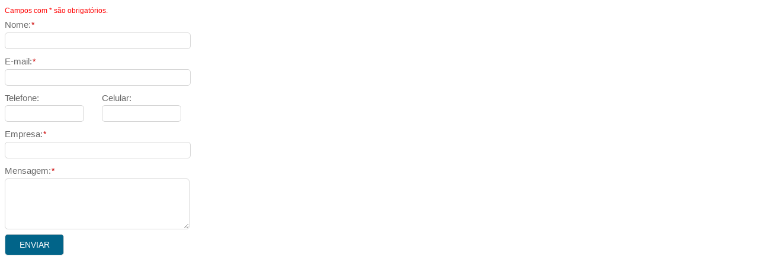

--- FILE ---
content_type: text/html; charset=Content-type: text/html; charset=iso-8859-1
request_url: https://www.kabana.com.br/formulario-de-contato.php
body_size: 628
content:
<!DOCTYPE html>
<html lang=pt-br>
<head>
<title>Enviar e-mail com anexo</title>
<link rel=stylesheet type="text/css" href="css/style-form.css"/>
<script src="js/jquery-1.10.1.min.js"></script>
<script src="js/jquery.validate.js"></script>
<script src="js/jquery.maskedinput.min.js"></script>
<script>$(document).ready(function(){$("#form1").validate({rules:{nome:{required:true,minlength:5},email:{required:true,email:true},mensagem:{required:true,minlength:10},},messages:{nome:{required:"Digite o seu nome completo.",maxLength:"Digite o seu nome completo."},email:{required:"Digite o seu e-mail para contato.",email:"Digite um e-mail v&aacute;lido."},mensagem:{required:"Digite uma mensagem.",minLength:"Digite uma mensagem."},}});});</script>
<script>$(document).ready(function(){$("#telefone").mask("(99) 9999-9999");$("#celular").mask("(99) 99999-9999");});</script>
<script id=hs-script-loader async defer src="//js.hs-scripts.com/9135521.js"></script>
</head>
<body>
<form id=form1 name=form1 method=post action="?acao=enviar" enctype="multipart/form-data">
<div class=formulario>
<p class=campos-obrigatorios>Campos com * s&atilde;o obrigat&oacute;rios.</p>
<div class=form>
<label for=nome>Nome:<span>*</span></label>
<input type=text name=nome id=nome />
</div>
<div class=form>
<label for=email>E-mail:<span>*</span></label>
<input type=text name=email id=email />
</div>
<div class="form telefone">
<label for=telefone>Telefone:</label>
<input type=text name=telefone id=telefone />
</div>
<div class="form celular">
<label for=celular>Celular:</label>
<input type=text name=celular id=celular />
</div>
<div class=form>
<label for=empresa>Empresa:<span>*</span></label>
<input type=text name=empresa id=empresa />
</div>
<div class="form mensagem">
<label for=mensagem>Mensagem:<span>*</span></label>
<textarea contenteditable=true type=text name=mensagem id=mensagem></textarea>
</div>
<input id=enviar type=submit value=Enviar />
</div>
</form>
</body>
</html>

--- FILE ---
content_type: text/css; charset=utf-8
request_url: https://www.kabana.com.br/css/style-form.css
body_size: 2427
content:
/*Formulários*/
figure,form{margin:0;}
fieldset{border:0;margin:0;padding:0;}
label{cursor:pointer;}
legend{border:0;*margin-left:-7px;padding:0;white-space:normal;}
button,input,select,textarea{font-size:100%;margin:0;vertical-align:baseline;*vertical-align:middle;}
button,input{line-height:normal;}
button,input[type="button"],input[type="reset"],input[type="submit"]{cursor:pointer;-webkit-appearance:button;*overflow:visible;}
button[disabled],input[disabled]{cursor:default;}
input[type="checkbox"],input[type="radio"]{box-sizing:border-box;padding:0;*width:13px;*height:13px;}
input[type="search"]{-webkit-appearance:textfield;-moz-box-sizing:content-box;-webkit-box-sizing:content-box;box-sizing:content-box;}
input[type="search"]::-webkit-search-decoration,input[type="search"]::-webkit-search-cancel-button{-webkit-appearance:none;}
button::-moz-focus-inner,input::-moz-focus-inner{border:0;padding:0;}
textarea{overflow:auto;vertical-align:top;resize:vertical;}
input:valid,textarea:valid{}
input:invalid,textarea:invalid{background-color:#f0dddd;}
/*CSS*/
body{color:dimgray; font-family:"Open Sans", "Trebuchet MS", Helvetica, sans-serif; font-size:14px; line-height:1.5em;}
#form1{margin-bottom:350px; max-width:320px;}
.formulario{text-align:left;}
.formulario label{display:table; font-size:1.1em;}
.formulario input, .formulario textarea, .formulario-option select{display:inline-table; margin-bottom:7px; padding:2px 5px; width:300px; border-radius:5px; border:1px solid #D4D4D4;}
.formulario textarea{display:initial; height:80px; margin-bottom:0;}
.formulario input{margin-bottom:0; padding:5px 6px 5px!important; line-height:1em;}
.formulario label, .formulario input, .formulario-button input, .formulario-option select{padding:2px 0; text-align:left; font-weight:normal!important;}
.formulario label span{display:inline; padding:0 0 0 1px; font-size:0.9em; margin:0; color:#CC0000; text-align:center; font-weight:normal;}
.formulario .campos-obrigatorios, .form label.error{margin:0; color:red; font-size:0.85em;}
.form label.error{display:block; margin:0!important; padding:0!important; width:100%!important; text-align:left!important;}
.form{margin:0 0 8px;}
.telefone,.celular{display:inline-block;}
#telefone,#celular{width:120px;}
#telefone{margin-right:26px;}
.formulario input#enviar{position:relative; display:table; margin:0; padding:10px 18px!important; width:100px!important; color:#FFF; border-radius:5px; text-align:center; background:#016489; text-transform:uppercase;}
.formulario input#enviar:hover{background:#17954c; -webkit-transition:all 0.2s; -moz-transition:all 0.2s; transition:all 0.2s;}